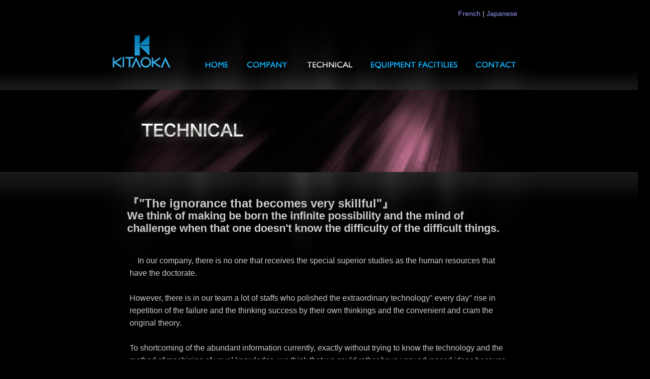

--- FILE ---
content_type: text/html
request_url: http://ktok-iw.co.jp/en/technical/index.html
body_size: 7721
content:

<!DOCTYPE html PUBLIC "-//W3C//DTD XHTML 1.0 Transitional//EN" "http://www.w3.org/TR/xhtml1/DTD/xhtml1-transitional.dtd">
<html xmlns="http://www.w3.org/1999/xhtml" lang="ja" xml:lang="ja">
<head>
<meta http-equiv="Content-Type" content="text/html; charset=UTF-8" />
<title>TECHNICAL | KITAOKA Industrial,Inc.</title>
<meta http-equiv="content-style-type" content="text/css" />
<meta http-equiv="content-script-type" content="javascript" />
<link rel="stylesheet" type="text/css" href="../common/css/include.css" media="all" />
<script language="javascript" src="../common/js/jquery.js" type="text/javascript"></script>
<script language="javascript" src="../common/js/jquery.rollover.js" type="text/javascript"></script>
<script type="text/javascript">
<!--
window.onload = outline;
function outline (){
　　var tgt = function (){ this.blur() };
　　for (var i = 0; i < document.links.length; i++)
　　document.links[i].onfocus = tgt;
}
//-->
</script>
<script type="text/javascript">

  var _gaq = _gaq || [];
  _gaq.push(['_setAccount', 'UA-19561691-1']);
  _gaq.push(['_trackPageview']);

  (function() {
    var ga = document.createElement('script'); ga.type = 'text/javascript'; ga.async = true;
    ga.src = ('https:' == document.location.protocol ? 'https://ssl' : 'http://www') + '.google-analytics.com/ga.js';
    var s = document.getElementsByTagName('script')[0]; s.parentNode.insertBefore(ga, s);
  })();

</script>

</head>
<body>
<div id="container">

<!-- header /-->
<div id="header">
<div id="headerIn">
<div id="id"><h1><img src="../common/images/id.png" alt="KITAOKA Industrial,Inc." width="120" height="70" /></h1></div>
<div id="global"><ul><li><a href="../../fr/technical/">French</a></li><li>&nbsp;|&nbsp;</li><li><a href="../../technical/">Japanese</a></li></ul></div>
<div id="navi"><ul><li class="home"><a href="../"><img src="../common/images/navi01.png" alt="HOME" width="100" height="27" /></a></li><li class="company"><a href="../company/"><img src="../common/images/navi02.png" alt="COMPANY" width="100" height="27" /></a></li><li class="technical"><img src="../common/images/navi06_on.png" alt="TECHNICAL" width="100" height="27" /></li><li class="equipment"><a href="../equipment"><img src="../common/images/navi03.png" alt="EQUIPMENT FACITILIES" width="189" height="27" /></a></li><!--li class="recruit"><a href="../recruit/"><img src="../common/images/navi04.png" alt="RECRUIT" width="100" height="27" /></a></li--><li class="contact"><a href="../contact/"><img src="../common/images/navi05.png" alt="CONTACT" width="100" height="27" /></a></li></ul></div>
</div>
</div>
<!--/ header -->

<!-- keyVisual /-->
<div id="keyVisual"><h2><img src="../common/images/title_technical.jpg" alt="TECHNICAL" width="900" height="165" /></h2></div>
<!--/ keyVisual -->

<!-- content /-->
<div id="content">
<div id="contentIn">

<div id="containerDefult">

<!-- コンテンツはここから導入してください。 /-->
<big><font size="5">『"The ignorance that becomes very skillful"』</font><br>

We think of making be born the infinite possibility and the mind of challenge when that one doesn't know the difficulty of the difficult things.</big>
　
<p>　In our company, there is no one that receives the special superior studies as the human resources that have the doctorate.<br><br />

However, there is in our team a lot of staffs who polished the extraordinary technology" every day" rise in repetition of the failure and the thinking success by their own thinkings and the convenient and cram the original theory.<br><br />

To shortcoming of the abundant information currently, exactly without trying to know the technology and the method of machining of usual knowledge, we think that we could rather have very advanced ideas because, it is not going to know the limit of the technology of the treatment that we can provoke a new idea boldly.<br></p>

<br>
<h4><img src="../common/images/sub_title90.png" alt="Technical summary list" width="212" height="26" /></h4>
<div class="tecInfo">
<table>
<tr>
<td valign="top">
<table cellpadding="0" cellspacing="1">
<tr>
<td><font size="+2" color="dodgerblue">Technology of machining and metal trasformation </font></td>
</tr>
<tr>
<td><b>■Materials of steel with the results of experienced machining </b></td>
</tr>
<tr>
<td>Fer (SS, SC, SNCM,)<br>Iron of foundry (SC, FC)<br>Steel of the tools(SK, SKH, W.-C.,)<br>Steel in alloy<br>Special steel</td>
</tr>
<tr>
<td><br></td>
</tr>
<tr>
<td><b>■Non ferrous material of metal with the results of experienced machining.</b></td>
</tr>
<tr>
<td>Copper<br>Aluminum<br>Magnesium<br>Titane<br>Nickel<br>And the mentioned above alloy</td>
</tr>
<tr>
<td><br></td>
</tr>
<td><b>■Technology of the profiles</b></td>
</tr>
<tr>
<td>Machining in milling by the composed rotation (NC)<br>Machining 5 axes coaxial (MC)<br>Machining EDM by water and oil</td>
</tr>
<tr>
<td><br></td>
</tr>
<td><b>■Technology of machining of the Microporous </b></td>
</tr>
<tr>
<td>Machining by lazer<br>Machining by ultrasonic </td>
</tr>
<tr>
<td><br></td>
</tr>
<td><b>■Technologie of high precision machining</b></td>
</tr>
<tr>
<td>Degree of the parallelism<br>Degree of plane surface <br>Degees of concentricity<br>Cylindrical degree<br>Degree the right angle</td>
</tr>
<tr>
<td><br></td>
</tr>
<td><b>■Technology of machining in high precision of Buffing </b></td>
</tr>
<tr>
<td>Machining of the horizontal and vertical rotary buffing <br>Plane buffing machining<br>Cylindrical buffing machining</td>
</tr>
<tr>
<td><br></td>
</tr>
<td><b>■Technique of cutting machining</b></td>
</tr>
<tr>
<td>Machining by the Machine to saw<br>Machining of the Jet water</td>
</tr>
</table>
</td>

<td valign="top">
<table cellpadding="0" cellspacing="1">
<tr>
<td><font size="+2"" color="dodgerblue">Tecnologie of non metal machining </font></td>
</tr>
<tr>
<td><b>■Inorganic material with the results of experienced machining </b></td>
</tr>
<tr>
<td>Glass<br>Base ceramics on oxide<br>Base ceramics on carbide<br>Ceramic of Nitrogen <br>Corundum (sapphire / ruby)<br>Diamond (Polycrystalline / Mono crystal)</td>
</tr>
<tr>
<td><br></td>
</tr>
<tr>
<td><b>■Organic material with the results of experienced machining  </b></td>
</tr>
<tr>
<td>Carbon fiber<br>Plastic</td>
</tr>
<tr>
<td><br></td>
</tr>
<td><b>■Technology of the profiles</b></td>
</tr>
<tr>
<td>Machining in milling by the composed rotation (NC)<br>Machining 5 axes coaxial (MC)</td>
</tr>
<tr>
<td><br></td>
</tr>
<td><b>■Technology of machining of the Microporous </b></td>
</tr>
<tr>
<td>Machining by lazer<br>Machining by ultrasonic </td>
</tr>
<tr>
<td><br></td>
</tr>
<td><b>■Technologie of high precision machining</b></td>
</tr>
<tr>
<td>Degree of the parallelism<br>Degree of plane surface <br>Degees of concentricity<br>Cylindrical degree<br>Degree the right angle</td>
</tr>
<tr>
<td><br></td>
</tr>
<td><b>■Technology of machining in high precision of Buffing </b></td>
</tr>
<tr>
<td>Machining of the horizontal and vertical rotary buffing <br>Plane buffing machining<br>Cylindrical buffing machining</td>
</tr>
<tr>
<td><br></td>
</tr>
<td><b>■Technique of cutting machining</b></td>
</tr>
<tr>
<td>Machining of the Jet water</td>
</tr>
</table>
</td>
</tr>
</table>
</div>

<!--/ コンテンツはここまで導入してください。 -->

<p class="pagetop"><a href="index.html"><img src="../common/images/pagetop.png" alt="PAGE TOP" width="90" height="25" /></a></p>

</div>



</div>
</div>
<!--/ content -->

<!-- footer /-->
<div id="footer">
<div id="footerIn">
<h3>COPYRIGHT (C) 2010 KITAOKA Industrial,Inc. All Rights Reserved.</h3>
</div>
</div>
<!--/ footer -->

</div>

</body>
</html>


--- FILE ---
content_type: text/css
request_url: http://ktok-iw.co.jp/en/common/css/include.css
body_size: 168
content:
@charset "UTF-8";

/* kitaoka web site CSS IMPORT Document 
/////////////////////////////////////////////////////*/

@import url("reset.css");
@import url("style.css");

--- FILE ---
content_type: text/css
request_url: http://ktok-iw.co.jp/en/common/css/style.css
body_size: 8423
content:

@charset "UTF-8";

/* kitaoka web site CSS Document 
/////////////////////////////////////////////////////*/


/* base style 
*****************************************************/

body{
font-family:'ヒラギノ角ゴ Pro W3','Hiragino Kaku Gothic Pro','メイリオ',Meiryo,Osaka,'ＭＳ Ｐゴシック',sans-serif;
font-size:14px;
color:#ccc;
line-height:1.8em;
margin:0px;
padding:0px;
background-color:#000;
}
p,td{
font-size:16px;
}

a{
color:#03F;
text-decoration:none;
}
a:link{
color:#03F;
}
a:visited{
color:#03F;
}
a:hover{
color:#00F;
text-decoration:underline;
}

.mB10{
margin-bottom:10px;
}
.colRed{
color: #CC0000;
font-size: 10px;
}
.fnt10{
font-size:10px;
}
.fnt14{
font-size:14px;
}
p.under_construction{
text-align:center;
padding:100px 0 200px;
}

#container{
width:100%;
margin:0 auto;
padding:0;
text-align:center;
}

div#lang{
position: absolute;
top: 10px;
right: 50px;
}

#header{
width:100%;
height:180px;
margin:0 auto;
padding:0;
background:url(../images/wrapBG_head.jpg) repeat-x;
}

#header div#lang{
position:absolute; left:800px; top:40px;
}

#headerIn{
width:900px;
height:180px;
margin:0 auto;
padding:0x;
background:url(../images/headerBG.jpg) no-repeat;
text-align:left;
}

#headerIn div#id{
float:left;
width:179px;
height:180px;
margin:0;
padding:0;
}
#headerIn div#id h1{
width:120px;
height:70px;
margin:70px 24px 0 35px;
padding:0;
}

#headerIn div#global{
float:left;
width:135px;
height:15px;
margin:0;
padding:15px 0 0 550px;
}
#headerIn div#global ul{
width:385px;
height:20px;
margin:0;
padding:0;
}
#headerIn div#global ul li{
float:left;
margin:0;
padding:0;
}
#headerIn div#global ul li a{
color:#99F;
}
#headerIn div#global ul li a:hover{
color:#CCC;
}

#headerIn div#navi{
float:left;
width:685;
height:130px;
margin:0;
padding:0;
}
#headerIn div#navi ul{
width:685px;
height:27px;
margin:83px 0 0 15px;
padding:0;
}
#headerIn div#navi ul li{
float:left;
margin:0;
padding:0;
}
#headerIn div#navi ul li.home{
margin-right:2px;
}
#headerIn div#navi ul li.company{
margin-right:25px;
}
#headerIn div#navi ul li.technical{
margin-right:29px;
}
#headerIn div#navi ul li.equipment{
margin-right:16px;
}
#headerIn div#navi ul li.recruit{
margin-right:13px;
}
#headerIn div#navi ul li.contact{
margin-right:0;
}

#flashcontent{
clear:left;
width:100%;
height:255px;
margin:0 auto;
padding:0;
}
#keyVisual{
clear:left;
width:100%;
height:165px;
margin:0 auto;
padding:0;
}
#keyVisual h2{
margin:0;
padding:0;
}

#content{
width:100%;
margin:0 auto;
padding:0;
background:url(../images/wrapBG_body.jpg) repeat-x;
}
#contentIn{
width:900px;
margin:0 auto;
padding:0;
background:url(../images/bodyBG.jpg) no-repeat;
text-align:left;
}

#contentIn #containerDefult{
width:770px;
margin:0;
padding:50px 65px 0;
}

#contentIn #containerDefult big{
float:left;
width:770px;
margin:0 0 15px 0;
font-size: 22px;
font-weight: bold;
padding:0;
}

#contentIn #containerDefult p{
margin:0 5px 10px;
}

#contentIn #containerDefult .comInfo{
margin:0 5px 0;
padding:0;
}
#contentIn #containerDefult .comInfo table{
background:#000;
}
#contentIn #containerDefult .comInfo table th,
#contentIn #containerDefult .comInfo table td{
padding:5px 10px;
border-bottom:2px solid #000;
}
#contentIn #containerDefult .comInfo table th{
background:url(../images/tableBG.jpg) repeat-x #222 top;
border-right:1px solid #000;
}
#contentIn #containerDefult .comInfo table th span{
color: #CC0000;
font-size: 10px;
}
#contentIn #containerDefult .comInfo table td{
background-color:#222;
}

#contentIn #containerDefult #map_canvas{
width: 760px;
height:500px;
margin:0px 5px 20px;
color:#000;
line-height:1.4em;
}

#contentIn #containerDefult #equipment{
width:760px;
margin:0 5px 0;
padding:0;
}

#contentIn #containerDefult #equipment dl dt{
display:inline;
width:503px;
height:40px;
margin:0;
padding:0;
}

#contentIn #containerDefult #equipment dl dd{
margin:17px 0 0;
padding:0;
}
#contentIn #containerDefult #equipment dl dd li{
float:left;
list-style:none;
width:241px;
margin:0 0 5px 10px;
line-height:1.2em;
padding:0;
}

#contentIn #containerDefult #equipment dl.equipment01{
display:block;
width:503px;
height:228px;
padding:2px 2px 2px 255px;
margin:0 0 15px;
background:url(../images/equipment_01.jpg) no-repeat;
}

#contentIn #containerDefult #equipment dl.equipment01F{
display:block;
width:503px;
height:228px;
padding:2px 2px 2px 255px;
margin:0 0 15px;
background:url(../images/equipment_01.jpg) no-repeat;
}

#contentIn #containerDefult #equipment dl.equipment02{
display:block;
width:503px;
height:138px;
padding:2px 2px 2px 255px;
margin:0 0 15px;
background:url(../images/equipment_02.jpg) no-repeat;
}

#contentIn #containerDefult #equipment dl.equipment03{
display:block;
width:503px;
height:161px;
padding:2px 2px 2px 255px;
margin:0 0 15px;
background:url(../images/equipment_03.jpg) no-repeat;
}

#contentIn #containerDefult #equipment dl.equipment04{
display:block;
width:503px;
height:298px;
padding:2px 2px 2px 255px;
margin:0 0 15px;
background:url(../images/equipment_04.jpg) no-repeat;
}

#contentIn #containerDefult #equipment dl.equipment04F{
display:block;
width:503px;
height:298px;
padding:2px 2px 2px 255px;
margin:0 0 15px;
background:url(../images/equipment_04.jpg) no-repeat;
}

#contentIn #containerDefult #equipment dl.equipment05{
display:block;
width:503px;
height:138px;
padding:2px 2px 2px 255px;
margin:0 0 15px;
background:url(../images/equipment_05.jpg) no-repeat;
}

#contentIn #containerDefult #equipment #equipment06{
display:block;
width:756px;
height:228px;
padding:2px;
margin:0 0 15px;
background:url(../images/equipment_06.jpg) no-repeat;
}
#contentIn #containerDefult #equipment  #equipment06 dl.equipment06{
float:left;
width:253px;
height:178px;
margin:0;
padding:0;
}
#contentIn #containerDefult #equipment dl.equipment06 dd.text06{
width:253px;
height:138px;
margin-left:8px;
}
#contentIn #containerDefult #equipment dl.equipment06 dl.equipment07{
float:right;
width:503px;
height:178px;
margin:0;
padding:0;
}
#contentIn #containerDefult #equipment dl.equipment06 dd.text07{
float:right;
width:503px;
height:138px;
}



#contentIn #containerLeft{
float:left;
width:320px;
}
#contentIn #containerLeft dl{
width:255px;
margin:50px 0 0 65px;
padding:0px;
}
#contentIn #containerLeft dl dt{
width:134px;
height:32px;
margin:0 0 10px 0;
padding:0;
}
#contentIn #containerLeft dl dd{
width:235px;
margin:0 0 10px 5px;
padding:0;
}

#contentIn #containerRight{
float:left;
width:580px;
background:url(../images/ninja.png) no-repeat right bottom;
}
#contentIn #containerRight big{
float:left;
width:580px;
margin:50px 0 15px 40px;
font-size: 20px;
font-weight: bold;
}
#contentIn #containerRight p{
width:477px;
margin:0;
padding:0;
margin:0 0 0 45px;
line-height:1.8em;
}

#contentIn #containerRight2{
float:left;
width:900px;
background:url(../images/ninja.png) no-repeat right bottom;
}
#contentIn #containerRight2 big{
float:left;
width:900px;
margin:50px 0 15px 40px;
font-size: 20px;
font-weight: bold;
}
#contentIn #containerRight2 p{
width:897px;
margin:0;
padding:0;
margin:0 0 0 45px;
line-height:1.8em;
}

#footer{
clear:both;
width:100%;
height:137px;
margin:50px auto 0;
padding:0;
}
#footerIn{
width:900px;
height:17px;
margin:0 auto;
padding:70px 0 50px;
background:url(../images/footerBG.jpg) no-repeat;
}

#footerIn h3{
font-size:12px;
font-weight:normal;
margin:0;
padding:0;
}




#contentIn #containerDefult .tecInfo{
margin:0 5px 0;
padding:0;
}
#contentIn #containerDefult .tecInfo table{
background:#000;
width:360px;
}
#contentIn #containerDefult .tecInfo table th,
#contentIn #containerDefult .tecInfo table td{
padding:5px 10px;
border-bottom:2px solid #000;
}
#contentIn #containerDefult .tecInfo table th{
background:url(../images/tableBG.jpg) repeat-x #222 top;
border-right:1px solid #000;
}
#contentIn #containerDefult .tecInfo table th span{
color: #CC0000;
font-size: 10px;
}
#contentIn #containerDefult .tecInfo table td{
background-color:#222;
}




/* pagetop style 
*****************************************************/
.pagetop{
clear:both;
height:25px;
text-align:right;
margin:0;
padding:0;
}

/* clear style 
*****************************************************/

.clearfix:after {
content: "."; 
display: block; 
height: 0; 
clear: both; 
 visibility: hidden;
}
.clearfix {display: inline-block;}
/* Hides from IE-mac \*/
* html .clearfix {height: 1%;}
.clearfix {display: block;}
/* End hide from IE-mac */
